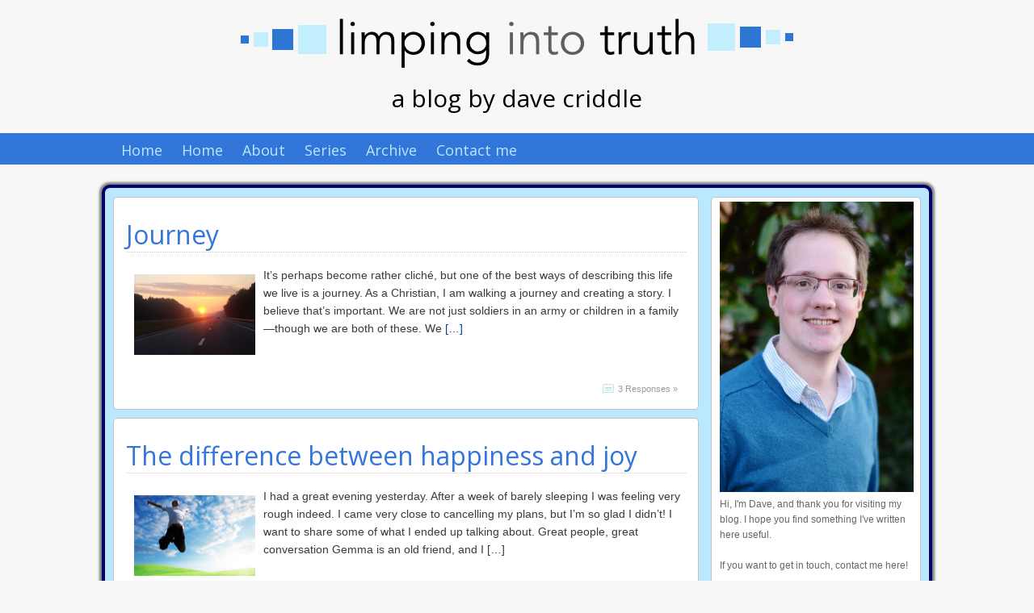

--- FILE ---
content_type: text/html; charset=utf-8
request_url: https://limpingintotruth.com/category/joy/
body_size: 11512
content:
<!DOCTYPE html>
<html lang="en-US" prefix="og: http://ogp.me/ns# fb: http://ogp.me/ns/fb#">
<head>
  <meta charset="utf-8">
  <link rel="pingback" href="/xmlrpc.php">
  <meta name="viewport" content="width=device-width, initial-scale=1.0,minimum-scale=1,maximum-scale=1,user-scalable=no">
  <meta http-equiv="X-UA-Compatible" content="IE=edge,chrome=1">
  <meta name="HandheldFriendly" content="true">
  <link rel="shortcut icon" href="/wp-content/uploads/2014/02/favicon.png">
  <title>joy Archives - Limping into Truth</title>
  <link rel="canonical" href="/category/joy/">
  <meta property="og:locale" content="en_US">
  <meta property="og:type" content="object">
  <meta property="og:title" content="joy Archives - Limping into Truth">
  <meta property="og:url" content="https://limpingintotruth.com/category/joy/">
  <meta property="og:site_name" content="Limping into Truth">
  
  
  
  
  <link rel="alternate" type="application/rss+xml" title="Limping into Truth » Feed" href="https://feeds.feedburner.com/LimpingintoTruth">
  <link rel="alternate" type="application/rss+xml" title="Limping into Truth » Comments Feed" href="/comments/feed/">
  <link rel="alternate" type="application/rss+xml" title="Limping into Truth » joy Category Feed" href="/category/joy/feed/">
  
  <style type="text/css">
  img.wp-smiley,
  img.emoji {
        display: inline !important;
        border: none !important;
        box-shadow: none !important;
        height: 1em !important;
        width: 1em !important;
        margin: 0 .07em !important;
        vertical-align: -0.1em !important;
        background: none !important;
        padding: 0 !important;
  }
  </style>
  <link rel="stylesheet" id="disqus_rcw-css" href="/wp-content/plugins/disqus-recent-comments-widget/disqus_rcw.css?ver=4.4.2" type="text/css" media="all">
  <link rel="stylesheet" id="suffusion-google-fonts-css" href="https://fonts.googleapis.com/css?family=Open+Sans:400,400italic,700,700italic%7COpen+Sans:400,400italic,700,700italic%7COpen+Sans:400,400italic,700,700italic%7COpen+Sans:400,400italic,700,700italic%7COpen+Sans:400,400italic,700,700italic%7COpen+Sans:400,400italic,700,700italic%7COpen+Sans:400,400italic,700,700italic%7COpen+Sans:400,400italic,700,700italic%7COpen+Sans:400,400italic,700,700italic%7COpen+Sans:400,400italic,700,700italic%7COpen+Sans:400,400italic,700,700italic%7COpen+Sans:400,400italic,700,700italic%7COpen+Sans:400,400italic,700,700italic%7COpen+Sans:400,400italic,700,700italic" type="text/css" media="all">
  <link rel="stylesheet" id="suffusion-theme-css" href="/wp-content/themes/suffusion/style.css?ver=4.4.9" type="text/css" media="all">
  <link rel="stylesheet" id="suffusion-theme-skin-1-css" href="/wp-content/themes/suffusion/skins/light-theme-pale-blue/skin.css?ver=4.4.9" type="text/css" media="all">
  <link rel="stylesheet" id="suffusion-child-css" href="/wp-content/themes/suffusion-child/style.css?ver=4.4.9" type="text/css" media="all">
  <link rel="stylesheet" id="suffusion-rounded-css" href="/wp-content/themes/suffusion/rounded-corners.css?ver=4.4.9" type="text/css" media="all">
  <link rel="stylesheet" id="suffusion-generated-css" href="/wp-content/uploads/suffusion/custom-styles.css?ver=4.4.9" type="text/css" media="all">
  <link rel="stylesheet" id="wordpress-popular-posts-css" href="/wp-content/plugins/wordpress-popular-posts/style/wpp.css?ver=3.3.3" type="text/css" media="all">
  <script type="text/javascript" src="/wp-includes/js/jquery/jquery.js?ver=1.11.3"></script>
  <script type="text/javascript" src="/wp-includes/js/jquery/jquery-migrate.min.js?ver=1.2.1"></script>
  <script type="text/javascript" src="/wp-content/plugins/dropdown-menu-widget/scripts/include.js?ver=4.4.2"></script>
  <script type="text/javascript">
  /* <![CDATA[ */
  var Suffusion_JS = {"wrapper_width_type_page_template_1l_sidebar_php":"fixed","wrapper_max_width_page_template_1l_sidebar_php":"1200","wrapper_min_width_page_template_1l_sidebar_php":"600","wrapper_orig_width_page_template_1l_sidebar_php":"75","wrapper_width_type_page_template_1r_sidebar_php":"fixed","wrapper_max_width_page_template_1r_sidebar_php":"1200","wrapper_min_width_page_template_1r_sidebar_php":"600","wrapper_orig_width_page_template_1r_sidebar_php":"75","wrapper_width_type_page_template_1l1r_sidebar_php":"fixed","wrapper_max_width_page_template_1l1r_sidebar_php":"1200","wrapper_min_width_page_template_1l1r_sidebar_php":"600","wrapper_orig_width_page_template_1l1r_sidebar_php":"75","wrapper_width_type_page_template_2l_sidebars_php":"fixed","wrapper_max_width_page_template_2l_sidebars_php":"1200","wrapper_min_width_page_template_2l_sidebars_php":"600","wrapper_orig_width_page_template_2l_sidebars_php":"75","wrapper_width_type_page_template_2r_sidebars_php":"fixed","wrapper_max_width_page_template_2r_sidebars_php":"1200","wrapper_min_width_page_template_2r_sidebars_php":"600","wrapper_orig_width_page_template_2r_sidebars_php":"75","wrapper_width_type":"fixed","wrapper_max_width":"1000","wrapper_min_width":"0","wrapper_orig_width":"80","wrapper_width_type_page_template_no_sidebars_php":"fixed","wrapper_max_width_page_template_no_sidebars_php":"1000","wrapper_min_width_page_template_no_sidebars_php":"0","wrapper_orig_width_page_template_no_sidebars_php":"80","suf_featured_interval":"4000","suf_featured_transition_speed":"1000","suf_featured_fx":"fade","suf_featured_pause":"Pause","suf_featured_resume":"Resume","suf_featured_sync":"0","suf_featured_pager_style":"numbers","suf_nav_delay":"0","suf_nav_effect":"fade","suf_navt_delay":"500","suf_navt_effect":"fade","suf_jq_masonry_enabled":"disabled","suf_fix_aspect_ratio":"preserve","suf_show_drop_caps":""};
  /* ]]> */
  </script>
  <script type="text/javascript" src="/wp-content/themes/suffusion/scripts/suffusion.js?ver=4.4.9"></script>
  <link rel="https://api.w.org/" href="/wp-json/">
  <link rel="EditURI" type="application/rsd+xml" title="RSD" href="/xmlrpc.php?rsd">
  <link rel="wlwmanifest" type="application/wlwmanifest+xml" href="/wp-includes/wlwmanifest.xml">
  <style type="text/css">
  #sidebar li.collapsing.archives.item a {
            display:block;
            text-decoration:none;
            margin:0;
            padding:0;
            }
  #sidebar li.collapsing.archives a:hover {
            background:#CCC;
            text-decoration:none;
          }
  #sidebar span.collapsing.archives.item {
        border:0;
        padding:0; 
        margin:0; 
        cursor:pointer;
  }

  #sidebar li.collapsing.archives a.self {background:#CCC;
                       font-weight:bold}
  #sidebar ul.collapsing.archives.list ul.collapsing.archives.list:before, 
  #sidebar ul.collapsing.archives.list li.collapsing.archives:before,
  #sidebar ul.collapsing.archives.list li.collapsing.archives.item:before {
        content:'';
  } 
  #sidebar ul.collapsing.archives.list li.collapsing.archives.item {list-style-type:none}
  #sidebar ul.collapsing.archives.list li.collapsItem {
      }
  #sidebar ul.collapsing.archives.list li.collapsing.archives .sym {
   font-size:1.2em;
   font-family:Monaco, 'Andale Mono', 'FreeMono', 'Courier new', 'Courier', monospace;
    float:left;
    padding-right:5px;
    cursor:pointer;
  }
  </style>
  <style type="text/css">
  .ssba {
                                                                        
                                                                        
                                                                        
                                                                        
                                                                }
                                                                .ssba img
                                                                {
                                                                        width: px !important;
                                                                        padding: px;
                                                                        border:  0;
                                                                        box-shadow: none !important;
                                                                        display: inline !important;
                                                                        vertical-align: middle;
                                                                }
                                                                .ssba, .ssba a
                                                                {
                                                                        text-decoration:none;
                                                                        border:0;
                                                                        background: none;
                                                                        
                                                                        
                                                                        
                                                                        
                                                                }
  </style>
  <link rel="stylesheet" href="/wp-content/plugins/dropdown-menu-widget/css/shailan-dropdown.min.css" type="text/css">
  <link rel="stylesheet" href="/wp-content/plugins/dropdown-menu-widget/themes/web20.css" type="text/css">
  <style type="text/css" media="all">
        ul.dropdown { white-space: nowrap; }
  ul.dropdown li.parent>a{
        padding-right:25px;
  }
  ul.dropdown li.parent>a:after{ 
        content:""; position:absolute; top: 45%; right:6px;width:0;height:0; 
        border-top:4px solid rgba(0,0,0,0.5);border-right:4px solid transparent;border-left:4px solid transparent }
  ul.dropdown li.parent:hover>a:after{
        content:"";position:absolute; top: 45%; right:6px; width:0; height:0;
        border-top:4px solid rgba(0,0,0,0.5);border-right:4px solid transparent;border-left:4px solid transparent }
  ul.dropdown li li.parent>a:after{
        content:"";position:absolute;top: 40%; right:5px;width:0;height:0;
        border-left:4px solid rgba(0,0,0,0.5);border-top:4px solid transparent;border-bottom:4px solid transparent }
  ul.dropdown li li.parent:hover>a:after{
        content:"";position:absolute;top: 40%; right:5px;width:0;height:0;
        border-left:4px solid rgba(0,0,0,0.5);border-top:4px solid transparent;border-bottom:4px solid transparent }


  </style>
  <style type="text/css" id="custom-background-css">
  body.custom-background { background-color: #f7f7f7; }
  </style>
  <link rel="me" href="https://twitter.com/DaveCriddle">
  <style type="text/css">
                        /* <![CDATA[ */
  #wrapper {border-color:#00006E; border-width: 4px; border-radius: 10px; }
  #wrapper {box-shadow: 0px 0px 3px 3px #7E7D7D; }
  .description {font-size: 20px; font-weight: bold; margin: 0 0 6px 0; }
  h3.dbx-handle {background:#3376DA;color:#fff;}
  h2.widgettitle {
        margin-bottom: 10px;
        border-bottom: 4px double #9b9b9b;
        color: #111111;
        font-size: 18px;
  }

  .description {
  text-transform: lowercase;
  font-size:30px;
  font-family: Open Sans;
  font-weight:200;
  }

  #wrapper {
    margin: 25px auto;
    padding: 5;
  }

  #content {
    margin-top: 1px;
  }

  #sidebar {
    margin-top: 1px;
  }

  #nav .sub-menu {background: #3376DA;
  }

  #megaMenu ul.megaMenu > li.menu-item.ss-nav-menu-mega > ul.sub-menu-1{
  background:red;
  }

  #nav ul li ul li a {width: 250px !important;}                   /* ]]> */
  </style>
  
  
  
  
  <style scoped="" type="text/css">
  .utcw-9ka2ab {word-wrap:break-word;text-align:justify}.utcw-9ka2ab span,.utcw-9ka2ab a{border-width:0px}.utcw-9ka2ab span:hover,.utcw-9ka2ab a:hover{border-width:0px}
  </style>
</head>
<body class="archive category category-joy category-98 custom-background light-theme-pale-blue suffusion-custom preset-1000px device-desktop">
  <div id="header-container" class="custom-header fix">
    <div class="col-control fix">
      <header id="header" class="fix">
        <h1 class="blogtitle center"><a href="/"><img src="/wp-content/uploads/2014/01/limpingintotruth.png" alt="Limping into Truth"></a></h1>
        <div class="description center">
          a blog by Dave Criddle
        </div>
      </header>
    </div>
  </div>
  <nav id="nav" class="tab fix">
    <div class="col-control left">
      <div id="right-header-widgets" class="warea">
        <form method="get" class="searchform" action="https://limpingintotruth.com/">
           
        </form>
      </div>
      <ul class="sf-menu">
        <li>
          <a href="/">Home</a>
        </li>
        <li id="menu-item-1162" class="menu-item menu-item-type-custom menu-item-object-custom menu-item-home menu-item-1162 dd-tab">
          <a href="/">Home</a>
        </li>
        <li id="menu-item-1163" class="menu-item menu-item-type-post_type menu-item-object-page menu-item-has-children menu-item-1163 dd-tab">
          <a href="/sample-page/">About</a>
          <ul class="sub-menu">
            <li id="menu-item-1164" class="menu-item menu-item-type-post_type menu-item-object-page menu-item-1164">
              <a href="/sample-page/dave-criddle-man-behind-limp/">Dave Criddle: the man behind the limp</a>
            </li>
            <li id="menu-item-1165" class="menu-item menu-item-type-post_type menu-item-object-page menu-item-1165">
              <a href="/sample-page/story-blog/">The story of this blog</a>
            </li>
          </ul>
        </li>
        <li id="menu-item-1166" class="menu-item menu-item-type-post_type menu-item-object-page menu-item-has-children menu-item-1166 dd-tab">
          <a href="/series/">Series</a>
          <ul class="sub-menu">
            <li id="menu-item-1167" class="menu-item menu-item-type-post_type menu-item-object-page menu-item-1167">
              <a href="/series/christlike-series/">Christlike</a>
            </li>
            <li id="menu-item-1168" class="menu-item menu-item-type-post_type menu-item-object-page menu-item-1168">
              <a href="/series/ricky-gervais-faith-atheism-series/">Ricky Gervais, faith & atheism</a>
            </li>
            <li id="menu-item-1169" class="menu-item menu-item-type-post_type menu-item-object-page menu-item-1169">
              <a href="/series/why-are-you-a-christian-series/">“Why are you a Christian?”</a>
            </li>
          </ul>
        </li>
        <li id="menu-item-1170" class="menu-item menu-item-type-post_type menu-item-object-page menu-item-1170 dd-tab">
          <a href="/archive/">Archive</a>
        </li>
        <li id="menu-item-1171" class="menu-item menu-item-type-post_type menu-item-object-page menu-item-1171 dd-tab">
          <a href="/contact-2/">Contact me</a>
        </li>
      </ul>
    </div>
  </nav>
  <div id="wrapper" class="fix">
    <div id="container" class="fix">
      <noscript>
      <div style="display:none;"></div>
</noscript>
      <div id="main-col">
        <div id="content" class="hfeed">
          <article class="excerpt post-1134 post type-post status-publish format-standard hentry category-experience category-joy category-life category-pastoral category-story category-75-id category-98-id category-100-id category-12-id category-11-id post-seq-1 post-parity-odd meta-position-corners fix" id="post-1134">
            <header class="post-header title-container fix">
              <div class="title">
                <h2 class="posttitle"><a href="/2015/10/23/journey/" class="entry-title" rel="bookmark" title="Journey">Journey</a></h2>
                <div class="postdata fix"></div>
              </div>
              <div class="date">
                <span class="month">Oct</span> <span class="day">23</span><span class="year">2015</span>
              </div>
            </header><span class="post-format-icon"> </span><span class="updated" title="2015-10-23T14:08:59+00:00"></span>
            <div class="entry-container fix">
              <div class="entry entry-content fix">
                <a href="/2015/10/23/journey/" class="suf-thumbnail-anchor-left"><img src="/wp-content/uploads/thumb-cache/journey-thumb-eb812f4c46d7f7472e6f00e7406b9eca-150x100-6-nocrop.png" alt="Journey" class="left-thumbnail"></a>
                <p>It’s perhaps become rather cliché, but one of the best ways of describing this life we live is a journey. As a Christian, I am walking a journey and creating a story. I believe that’s important. We are not just soldiers in an army or children in a family—though we are both of these. We <a href="/2015/10/23/journey/" class="excerpt-more">[…]</a></p>
              </div>
            </div>
            <footer class="post-footer postdata fix">
              <span class="comments"><span class="icon"> </span><a href="/2015/10/23/journey/#comments"><span class="dsq-postid" data-dsqidentifier="1134 https://limpingintotruth.com/?p=1134">3 Responses »</span></a></span>
            </footer>
          </article>
          <article class="excerpt post-1063 post type-post status-publish format-standard hentry category-experience category-faith category-joy category-others category-pastoral category-questions category-spirituality category-story category-wrestling category-75-id category-60-id category-98-id category-13-id category-12-id category-17-id category-67-id category-11-id category-19-id post-seq-2 post-parity-even meta-position-corners fix" id="post-1063">
            <header class="post-header title-container fix">
              <div class="title">
                <h2 class="posttitle">The difference between happiness and joy</h2>
                <div class="postdata fix"></div>
              </div>
              <div class="date">
                <span class="month">Mar</span> <span class="day">07</span><span class="year">2015</span>
              </div>
            </header><span class="post-format-icon"> </span><span class="updated" title="2015-03-07T11:53:44+00:00"></span>
            <div class="entry-container fix">
              <div class="entry entry-content fix">
                <img src="/wp-content/uploads/2015/03/joy-thumb.png" alt="The difference between happiness and joy" class="left-thumbnail">
                <p>I had a great evening yesterday. After a week of barely sleeping I was feeling very rough indeed. I came very close to cancelling my plans, but I’m so glad I didn’t! I want to share some of what I ended up talking about. Great people, great conversation Gemma is an old friend, and I […]</p>
              </div>
            </div>
            <footer class="post-footer postdata fix">
              <span class="comments"><span class="icon"> </span><span class="dsq-postid" data-dsqidentifier="1063 https://limpingintotruth.com/?p=1063">12 Responses »</span></span>
            </footer>
          </article>
        </div>
      </div>
      <div id="sidebar-shell-1" class="sidebar-shell sidebar-shell-right">
        <div class="dbx-group right boxed warea" id="sidebar">
          <aside id="text-2" class="dbx-box suf-widget widget_text">
            <div class="dbx-content">
              <div class="textwidget">
                <img src="/wp-content/uploads/2015/02/DSC_3963-2-852x1280.jpg" title="me" height="360px" width="240px"> Hi, I'm Dave, and thank you for visiting my blog. I hope you find something I've written here useful.<br>
                <br>
                If you want to get in touch, contact me here!<br>
                <br>
                The photo above is courtesy of the wonderful Helen Rayner Photography.
              </div>
            </div>
          </aside>
          <aside id="feedburneremailwidget-2" class="dbx-box suf-widget FeedburnerEmailWidget">
            <div class="dbx-content">
              <h3 class="dbx-handle plain-borderless">Subscribe by email</h3>
              <form id="feedburner_email_widget_sbef" action="https://feedburner.google.com/fb/a/mailverify" method="post" onsubmit="window.open('http://feedburner.google.com/fb/a/mailverify?uri=limpingintotruth', 'popupwindow', 'scrollbars=yes,width=550,height=520');return true;" target="popupwindow" name="feedburner_email_widget_sbef">
                <label>Enter your email to receive each new post to your inbox:</label>
              </form>
            </div>
          </aside>
          <aside id="text-3" class="dbx-box suf-widget widget_text">
            <div class="dbx-content">
              <h3 class="dbx-handle plain-borderless">An award this blog won</h3>
              <div class="textwidget">
                
                <center>
                  <img src="/wp-content/uploads/2013/11/WinnerYBOTY.png">
                </center>
              </div>
            </div>
          </aside>
          <aside id="ap-twitter-follow-button-2" class="dbx-box suf-widget ap_twitter_follow_button">
            <div class="dbx-content">
              <h3 class="dbx-handle plain-borderless">Follow me on Twitter</h3> 
              
            </div>
          </aside>
          <aside id="collapsarch-2" class="dbx-box suf-widget widget_collapsarch">
            <div class="dbx-content">
              <h3 class="dbx-handle plain-borderless">Posts Archive</h3>
              <ul id="widget-collapsarch-2-top" class="collapsing archives list">
                <li class="collapsing archives expand">
                  <span title="click to expand" class="collapsing archives expand"><span class="sym">►</span><a href="/2015/">2015 <span class="yearCount">(28)</span></a></span>
                  <div style="display:none" id="collapsArch-2015:2">
                    <ul>
                      <li class="collapsing archives expand">
                        <span title="click to expand" class="collapsing archives expand"><span class="sym">►</span><a href="/2015/11/">November <span class="monthCount">(4)</span></a></span>
                        <div style="display:none" id="collapsArch-2015-11:2"></div>
                      </li>
                      <li class="collapsing archives expand">
                        <span title="click to expand" class="collapsing archives expand"><span class="sym">►</span><a href="/2015/10/">October <span class="monthCount">(4)</span></a></span>
                        <div style="display:none" id="collapsArch-2015-10:2"></div>
                      </li>
                      <li class="collapsing archives expand">
                        <span title="click to expand" class="collapsing archives expand"><span class="sym">►</span><a href="/2015/06/">June <span class="monthCount">(1)</span></a></span>
                        <div style="display:none" id="collapsArch-2015-6:2"></div>
                      </li>
                      <li class="collapsing archives expand">
                        <span title="click to expand" class="collapsing archives expand"><span class="sym">►</span><a href="/2015/05/">May <span class="monthCount">(1)</span></a></span>
                        <div style="display:none" id="collapsArch-2015-5:2"></div>
                      </li>
                      <li class="collapsing archives expand">
                        <span title="click to expand" class="collapsing archives expand"><span class="sym">►</span><a href="/2015/04/">April <span class="monthCount">(6)</span></a></span>
                        <div style="display:none" id="collapsArch-2015-4:2"></div>
                      </li>
                      <li class="collapsing archives expand">
                        <span title="click to expand" class="collapsing archives expand"><span class="sym">►</span><a href="/2015/03/">March <span class="monthCount">(5)</span></a></span>
                        <div style="display:none" id="collapsArch-2015-3:2"></div>
                      </li>
                      <li class="collapsing archives expand">
                        <span title="click to expand" class="collapsing archives expand"><span class="sym">►</span><a href="/2015/02/">February <span class="monthCount">(3)</span></a></span>
                        <div style="display:none" id="collapsArch-2015-2:2"></div>
                      </li>
                      <li class="collapsing archives expand">
                        <span title="click to expand" class="collapsing archives expand"><span class="sym">►</span><a href="/2015/01/">January <span class="monthCount">(4)</span></a></span>
                        <div style="display:none" id="collapsArch-2015-1:2"></div>
                      </li>
                    </ul>
                  </div>
                </li>
                <li class="collapsing archives expand">
                  <span title="click to expand" class="collapsing archives expand"><span class="sym">►</span><a href="/2014/">2014 <span class="yearCount">(53)</span></a></span>
                  <div style="display:none" id="collapsArch-2014:2">
                    <ul>
                      <li class="collapsing archives expand">
                        <span title="click to expand" class="collapsing archives expand"><span class="sym">►</span><a href="/2014/10/">October <span class="monthCount">(2)</span></a></span>
                        <div style="display:none" id="collapsArch-2014-10:2"></div>
                      </li>
                      <li class="collapsing archives expand">
                        <span title="click to expand" class="collapsing archives expand"><span class="sym">►</span><a href="/2014/09/">September <span class="monthCount">(2)</span></a></span>
                        <div style="display:none" id="collapsArch-2014-9:2"></div>
                      </li>
                      <li class="collapsing archives expand">
                        <span title="click to expand" class="collapsing archives expand"><span class="sym">►</span><a href="/2014/08/">August <span class="monthCount">(1)</span></a></span>
                        <div style="display:none" id="collapsArch-2014-8:2"></div>
                      </li>
                      <li class="collapsing archives expand">
                        <span title="click to expand" class="collapsing archives expand"><span class="sym">►</span><a href="/2014/07/">July <span class="monthCount">(6)</span></a></span>
                        <div style="display:none" id="collapsArch-2014-7:2"></div>
                      </li>
                      <li class="collapsing archives expand">
                        <span title="click to expand" class="collapsing archives expand"><span class="sym">►</span><a href="/2014/06/">June <span class="monthCount">(5)</span></a></span>
                        <div style="display:none" id="collapsArch-2014-6:2"></div>
                      </li>
                      <li class="collapsing archives expand">
                        <span title="click to expand" class="collapsing archives expand"><span class="sym">►</span><a href="/2014/05/">May <span class="monthCount">(4)</span></a></span>
                        <div style="display:none" id="collapsArch-2014-5:2"></div>
                      </li>
                      <li class="collapsing archives expand">
                        <span title="click to expand" class="collapsing archives expand"><span class="sym">►</span><a href="/2014/04/">April <span class="monthCount">(8)</span></a></span>
                        <div style="display:none" id="collapsArch-2014-4:2"></div>
                      </li>
                      <li class="collapsing archives expand">
                        <span title="click to expand" class="collapsing archives expand"><span class="sym">►</span><a href="/2014/03/">March <span class="monthCount">(10)</span></a></span>
                        <div style="display:none" id="collapsArch-2014-3:2"></div>
                      </li>
                      <li class="collapsing archives expand">
                        <span title="click to expand" class="collapsing archives expand"><span class="sym">►</span><a href="/2014/02/">February <span class="monthCount">(7)</span></a></span>
                        <div style="display:none" id="collapsArch-2014-2:2"></div>
                      </li>
                      <li class="collapsing archives expand">
                        <span title="click to expand" class="collapsing archives expand"><span class="sym">►</span><a href="/2014/01/">January <span class="monthCount">(8)</span></a></span>
                        <div style="display:none" id="collapsArch-2014-1:2"></div>
                      </li>
                    </ul>
                  </div>
                </li>
                <li class="collapsing archives expand">
                  <span title="click to expand" class="collapsing archives expand"><span class="sym">►</span><a href="/2013/">2013 <span class="yearCount">(49)</span></a></span>
                  <div style="display:none" id="collapsArch-2013:2">
                    <ul>
                      <li class="collapsing archives expand">
                        <span title="click to expand" class="collapsing archives expand"><span class="sym">►</span><a href="/2013/12/">December <span class="monthCount">(7)</span></a></span>
                        <div style="display:none" id="collapsArch-2013-12:2"></div>
                      </li>
                      <li class="collapsing archives expand">
                        <span title="click to expand" class="collapsing archives expand"><span class="sym">►</span><a href="/2013/11/">November <span class="monthCount">(9)</span></a></span>
                        <div style="display:none" id="collapsArch-2013-11:2"></div>
                      </li>
                      <li class="collapsing archives expand">
                        <span title="click to expand" class="collapsing archives expand"><span class="sym">►</span><a href="/2013/10/">October <span class="monthCount">(4)</span></a></span>
                        <div style="display:none" id="collapsArch-2013-10:2"></div>
                      </li>
                      <li class="collapsing archives expand">
                        <span title="click to expand" class="collapsing archives expand"><span class="sym">►</span><a href="/2013/06/">June <span class="monthCount">(2)</span></a></span>
                        <div style="display:none" id="collapsArch-2013-6:2"></div>
                      </li>
                      <li class="collapsing archives expand">
                        <span title="click to expand" class="collapsing archives expand"><span class="sym">►</span><a href="/2013/05/">May <span class="monthCount">(4)</span></a></span>
                        <div style="display:none" id="collapsArch-2013-5:2"></div>
                      </li>
                      <li class="collapsing archives expand">
                        <span title="click to expand" class="collapsing archives expand"><span class="sym">►</span><a href="/2013/04/">April <span class="monthCount">(8)</span></a></span>
                        <div style="display:none" id="collapsArch-2013-4:2"></div>
                      </li>
                      <li class="collapsing archives expand">
                        <span title="click to expand" class="collapsing archives expand"><span class="sym">►</span><a href="/2013/03/">March <span class="monthCount">(8)</span></a></span>
                        <div style="display:none" id="collapsArch-2013-3:2"></div>
                      </li>
                      <li class="collapsing archives expand">
                        <span title="click to expand" class="collapsing archives expand"><span class="sym">►</span><a href="/2013/02/">February <span class="monthCount">(5)</span></a></span>
                        <div style="display:none" id="collapsArch-2013-2:2"></div>
                      </li>
                      <li class="collapsing archives expand">
                        <span title="click to expand" class="collapsing archives expand"><span class="sym">►</span><a href="/2013/01/">January <span class="monthCount">(2)</span></a></span>
                        <div style="display:none" id="collapsArch-2013-1:2"></div>
                      </li>
                    </ul>
                  </div>
                </li>
                <li style="display:none">
                  <script type="text/javascript">
                  // <![CDATA[
                  /* These variables are part of the Collapsing Archives Plugin
                  * version: 2.0.3
                  * revision: $Id: collapsArch.php 1219219 2015-08-12 13:56:38Z robfelty $
                  * Copyright 2008 Robert Felty (robfelty.com)
                  */
                  try { collapsItems['catTest'] = 'test'; } catch (err) { collapsItems = new Object(); }
                  collapsItems['collapsArch-2015-11:2'] = '<ul>          <li class=\'collapsing archives item\'><a href=\'https://limpingintotruth.com/2015/11/29/bcad-week-4-genesis-22-28/\' title=\'#BCaD Week 4: Genesis 22—28\'>#BCaD Week 4: Genesis 22—28</script>
</li>          <li class="\'collapsing" archives item>#BCaD Week 3: Genesis 15—21</li>          <li class="\'collapsing" archives item>#BCaD Week 2: Genesis 8—14</li>          <li class="\'collapsing" archives item>#BCaD Week 1: Genesis 1—7</li>
</ul>';
                  collapsItems['collapsArch-2015-10:2'] = '<ul>          <li class="\'collapsing" archives item>My next big project… introducing #BCaD</li>          <li class="\'collapsing" archives item>Journey</li>          <li class="\'collapsing" archives item>Verging on Heresy – \"It\'s a justice issue\"</li>          <li class="\'collapsing" archives item>Verging on Heresy</li>
</ul>';
                  collapsItems['collapsArch-2015-6:2'] = '<ul>          <li class="\'collapsing" archives item>You</li>
</ul>';
                  collapsItems['collapsArch-2015-5:2'] = '<ul>          <li class="\'collapsing" archives item>My heart: hurting and healing</li>
</ul>';
                  collapsItems['collapsArch-2015-4:2'] = '<ul>          <li class="\'collapsing" archives item>\"Peace\"</li>          <li class="\'collapsing" archives item>\"Solemnity\"</li>          <li class="\'collapsing" archives item>\"Finished\"</li>          <li class="\'collapsing" archives item>Jesus, not David Cameron, gets to decide what Christian faith is</li>          <li class="\'collapsing" archives item>\"Feet\"</li>          <li class="\'collapsing" archives item>\"Light\"</li>
</ul>';
                  collapsItems['collapsArch-2015-3:2'] = '<ul>          <li class="\'collapsing" archives item>\"Fear\"</li>          <li class="\'collapsing" archives item>\"Life\"</li>          <li class="\'collapsing" archives item>\"Donkey\"</li>          <li class="\'collapsing" archives item>\"If every prayer\" by Riodhna Duncan</li>          <li class="\'collapsing" archives item>The difference between happiness and joy</li>
</ul>';
                  collapsItems['collapsArch-2015-2:2'] = '<ul>          <li class="\'collapsing" archives item>I want to be a God Gazer</li>          <li class="\'collapsing" archives item>Being wept with as I weep</li>          <li class="\'collapsing" archives item>Three months on</li>
</ul>';
                  collapsItems['collapsArch-2015-1:2'] = '<ul>          <li class="\'collapsing" archives item>Why me?</li>          <li class="\'collapsing" archives item>Is God enough?</li>          <li class="\'collapsing" archives item>What I\'m learning about hope</li>          <li class="\'collapsing" archives item>Some difficult news to start the new year</li>
</ul>';
                  collapsItems['collapsArch-2014-10:2'] = '<ul>          <li class="\'collapsing" archives item>A UKIP supporter, an immigrant and a pastor walk onto a train...</li>          <li class="\'collapsing" archives item>Snapchat & photo leaks: is the internet just awful now?</li>
</ul>';
                  collapsItems['collapsArch-2014-9:2'] = '<ul>          <li class="\'collapsing" archives item>Reflections of a trainee pastor, part 1</li>          <li class="\'collapsing" archives item>New beginnings (or, ‘The future of Limping into Truth’)</li>
</ul>';
                  collapsItems['collapsArch-2014-8:2'] = '<ul>          <li class="\'collapsing" archives item>My family are dying. Please help.</li>
</ul>';
                  collapsItems['collapsArch-2014-7:2'] = '<ul>          <li class="\'collapsing" archives item>\"Where\'s your god now?\"</li>          <li class="\'collapsing" archives item>100 posts on. Back to limping.</li>          <li class="\'collapsing" archives item>Who\'s your favourite blogger?</li>          <li class="\'collapsing" archives item>The latest \"Atheists are wrong\" video, and why I didn\'t share it on Facebook.</li>          <li class="\'collapsing" archives item>Why Christians should expect big things</li>          <li class="\'collapsing" archives item>Christians: let\'s stop pretending</li>
</ul>';
                  collapsItems['collapsArch-2014-6:2'] = '<ul>          <li class="\'collapsing" archives item>Life is basically meaningless. Right?</li>          <li class="\'collapsing" archives item>Why & how do I write this blog?</li>          <li class="\'collapsing" archives item>Am I exclusive like Francis Maude is?</li>          <li class="\'collapsing" archives item>Unity: one of my favourite things ever!</li>          <li class="\'collapsing" archives item>I\'m in the news!</li>
</ul>';
                  collapsItems['collapsArch-2014-5:2'] = '<ul>          <li class="\'collapsing" archives item>How to share the gospel</li>          <li class="\'collapsing" archives item>Why aren\'t Christians very nice?</li>          <li class="\'collapsing" archives item>Faith when you don\'t feel like it</li>          <li class="\'collapsing" archives item>\"Why am I a Christian? Habit.\" – James Pollard</li>
</ul>';
                  collapsItems['collapsArch-2014-4:2'] = '<ul>          <li class="\'collapsing" archives item>\"I\'m a Christian because I continue to believe it\" – my mum</li>          <li class="\'collapsing" archives item>If you go to one Christian festival this year...</li>          <li class="\'collapsing" archives item>Easter, and living the great story of our faith</li>          <li class="\'collapsing" archives item>Mika\'s limp: it\'s like Jesus!</li>          <li class="\'collapsing" archives item>Eric Pickles, bad journalism, and fighting for the right to be heard</li>          <li class="\'collapsing" archives item>5 ways my blog makes me a better person</li>          <li class="\'collapsing" archives item>5 ways my blog makes me a worse person</li>          <li class="\'collapsing" archives item>\"I\'m a Christian because Jesus is for real\" – Cheryl Higgins</li>
</ul>';
                  collapsItems['collapsArch-2014-3:2'] = '<ul>          <li class="\'collapsing" archives item>I\'ve made a huge mistake, and I\'m sorry</li>          <li class="\'collapsing" archives item>\"Jesus wants his church back\" – Malcolm Duncan</li>          <li class="\'collapsing" archives item>Is doubt a sin?</li>          <li class="\'collapsing" archives item>\"I\'m a Christian because it makes sense\" – Steve Curtis</li>          <li class="\'collapsing" archives item>\"I\'m a Christian because I belong to Christ\" – Ally Gillies</li>          <li class="\'collapsing" archives item>\"I\'m a Christian because it is what we are meant to be\" – Graham Criddle</li>          <li class="\'collapsing" archives item>Why I don\'t claim to be biblical</li>          <li class="\'collapsing" archives item>No longer ashamed of the jealous God</li>          <li class="\'collapsing" archives item>\"I\'m a Christian because it feels right\" – Matthew Bryant</li>          <li class="\'collapsing" archives item>Why are you a Christian?</li>
</ul>';
                  collapsItems['collapsArch-2014-2:2'] = '<ul>          <li class="\'collapsing" archives item>Tell your story. No-one else will.</li>          <li class="\'collapsing" archives item>The problem with some worship songs</li>          <li class="\'collapsing" archives item>5 reasons I\'m a Christian blogger</li>          <li class="\'collapsing" archives item>#kingsenglish: why I tweet my quiet times</li>          <li class="\'collapsing" archives item>Churchy language: should it stop?</li>          <li class="\'collapsing" archives item>Jesus is the answer to \'Flappy Bird\'</li>          <li class="\'collapsing" archives item>25 memories in 25 years</li>
</ul>';
                  collapsItems['collapsArch-2014-1:2'] = '<ul>          <li class="\'collapsing" archives item>\"Your focus determines your reality\"</li>          <li class="\'collapsing" archives item>Why do I believe the ridiculous?</li>          <li class="\'collapsing" archives item>Get some new thinking!</li>          <li class="\'collapsing" archives item>\"You\'re going to hell, but...\" isn\'t good news</li>          <li class="\'collapsing" archives item>I\'ve been making a movie!</li>          <li class="\'collapsing" archives item>People should challenge Christianity</li>          <li class="\'collapsing" archives item>When Ricky broke my blog, and what\'s next</li>          <li class="\'collapsing" archives item>A warning to Christian followers of @rickygervais</li>
</ul>';
                  collapsItems['collapsArch-2013-12:2'] = '<ul>          <li class="\'collapsing" archives item>2013: The year I started to limp</li>          <li class="\'collapsing" archives item>The real meaning of Christmas</li>          <li class="\'collapsing" archives item>Say \'yes\' to Christmas!</li>          <li class="\'collapsing" archives item>You are being told lies ... by yourself</li>          <li class="\'collapsing" archives item>Did the first Christmas happen?</li>          <li class="\'collapsing" archives item>The Bible: trusting God isn\'t the main thing</li>          <li class="\'collapsing" archives item>The very first Christmas list</li>
</ul>';
                  collapsItems['collapsArch-2013-11:2'] = '<ul>          <li class="\'collapsing" archives item>What is your church like?</li>          <li class="\'collapsing" archives item>What Ralph taught me</li>          <li class="\'collapsing" archives item>Do you get lost in the Old Testament?</li>          <li class="\'collapsing" archives item>Jesus was a loser, so you can be too</li>          <li class="\'collapsing" archives item>My favourite thing about our church</li>          <li class="\'collapsing" archives item>I\'ve moved!</li>          <li class="\'collapsing" archives item>I am \'Young Blogger of the Year\'</li>          <li class="\'collapsing" archives item>What I\'m feeling</li>          <li class="\'collapsing" archives item>I\'m going to the BAFTAs! (almost...)</li>
</ul>';
                  collapsItems['collapsArch-2013-10:2'] = '<ul>          <li class="\'collapsing" archives item>Halloween, Jesus and Eschatology</li>          <li class="\'collapsing" archives item>I\'ve changed my mind</li>          <li class="\'collapsing" archives item>The Jesus who struggled</li>          <li class="\'collapsing" archives item>How does God speak?</li>
</ul>';
                  collapsItems['collapsArch-2013-6:2'] = '<ul>          <li class="\'collapsing" archives item>The Nazareth Manifesto, and why I don\'t label myself</li>          <li class="\'collapsing" archives item>Time to dream</li>
</ul>';
                  collapsItems['collapsArch-2013-5:2'] = '<ul>          <li class="\'collapsing" archives item>Bad language (3): being inaccurate</li>          <li class="\'collapsing" archives item>Bad language (2): missing the point</li>          <li class="\'collapsing" archives item>Bad language (1): forgetting the journey</li>          <li class="\'collapsing" archives item>Personal Life Statement</li>
</ul>';
                  collapsItems['collapsArch-2013-4:2'] = '<ul>          <li class="\'collapsing" archives item>Learning the Lingo</li>          <li class="\'collapsing" archives item>You can\'t go out that way</li>          <li class="\'collapsing" archives item>Please, be nice to your leaders</li>          <li class="\'collapsing" archives item>Christlike: the bare essentials</li>          <li class="\'collapsing" archives item>Christlike: Being Resurrected</li>          <li class="\'collapsing" archives item>It\'s the little things...</li>          <li class="\'collapsing" archives item>An open email about poverty</li>          <li class="\'collapsing" archives item>What boat are you in?</li>
</ul>';
                  collapsItems['collapsArch-2013-3:2'] = '<ul>          <li class="\'collapsing" archives item>Christlike: Being Crucified</li>          <li class="\'collapsing" archives item>Keeping things fresh</li>          <li class="\'collapsing" archives item>I am sorry</li>          <li class="\'collapsing" archives item>3 hours, 7 minutes</li>          <li class="\'collapsing" archives item>Christlike: Being Incarnate</li>          <li class="\'collapsing" archives item>Lies we tell ourselves</li>          <li class="\'collapsing" archives item>Christlike: Imitation or Embodiment?</li>          <li class="\'collapsing" archives item>Politics, Jesus and us</li>
</ul>';
                  collapsItems['collapsArch-2013-2:2'] = '<ul>          <li class="\'collapsing" archives item>Afraid of my gifts</li>          <li class="\'collapsing" archives item>Questions, Questions, Questions</li>          <li class="\'collapsing" archives item>Can I submit a request, please?</li>          <li class="\'collapsing" archives item>Weeping the Truth in Love</li>          <li class="\'collapsing" archives item>Power and Authority</li>
</ul>';
                  collapsItems['collapsArch-2013-1:2'] = '<ul>          <li class="\'collapsing" archives item>A great big gospel</li>          <li class="\'collapsing" archives item>Limping</li>
</ul>';
                  /*  Collapse Functions, version 2.0
                  *
                  *--------------------------------------------------------------------------*/
                  String.prototype.trim = function() {
                  return this.replace(/^\s+|\s+$/g,"");
                  }

                  function createCookie(name,value,days) {
                  if (days) {
                  var date = new Date();
                  date.setTime(date.getTime()+(days*24*60*60*1000));
                  var expires = "; expires="+date.toGMTString();
                  } else {
                  var expires = "";
                  }
                  document.cookie = name+"="+value+expires+"; path=/";
                  }

                  function readCookie(name) {
                  var nameEQ = name + "=";
                  var ca = document.cookie.split(';');
                  for(var i=0;i < ca.length;i++) {
                  var c = ca[i];
                  while (c.charAt(0)==' ') {
                  c = c.substring(1,c.length);
                  }
                  if (c.indexOf(nameEQ) == 0) {
                  return c.substring(nameEQ.length,c.length);
                  }
                  }
                  return null;
                  }

                  function eraseCookie(name) {
                  createCookie(name,"",-1);
                  }

                  function addExpandCollapse(id, expandSym, collapseSym, accordion) {
                  jQuery('#' + id + ' span.expand').live('click', function() {
                  if (accordion==1) {
                  var theDiv = jQuery(this).parent().parent().find('span.collapse').parent().children('div');
                  jQuery(theDiv).hide('normal');
                  jQuery(this).parent().parent().find('span.collapse').removeClass('collapse').addClass('expand');
                  createCookie(theDiv.attr('id'), 0, 7);
                  jQuery(this).parent().parent().find('span.sym').html(expandSym);
                  //jQuery('#' + id + ' .expand .sym').html(expandSym);
                  }
                  expandArch(this, expandSym, collapseSym);
                  return false;
                  });
                  jQuery('#' + id + ' span.collapse').live('click', function() {
                  collapseArch(this, expandSym, collapseSym);
                  return false;
                  });
                  }

                  function expandArch(symbol, expandSym, collapseSym) {
                  var theDiv = jQuery(symbol).parent().children('div');
                  try {
                  if (collapsItems[jQuery(theDiv).attr('id')]!='') {
                  jQuery(theDiv).html(collapsItems[jQuery(theDiv).attr('id')]).show('normal');
                  } else {
                  jQuery(theDiv).show('normal');
                  }
                  } catch (err) {
                  jQuery(theDiv).show('normal');
                  }
                  jQuery(symbol).removeClass('expand').addClass('collapse');
                  jQuery(symbol).children('.sym').html(collapseSym);
                  createCookie(theDiv.attr('id'), 1, 7);
                  }
                  function collapseArch(symbol, expandSym, collapseSym) {
                  var theDiv = jQuery(symbol).parent().children('div');
                  jQuery(theDiv).hide('normal');
                  jQuery(symbol).removeClass('collapse').addClass('expand');
                  jQuery(symbol).children('.sym').html(expandSym);
                  createCookie(theDiv.attr('id'), 0, 7);
                  }
                  addExpandCollapse('widget-collapsarch-2-top','►', '▼', 0)// ]]>
                  
                
              
            </div>
          </aside>
          <aside id="utcw-2" class="dbx-box suf-widget widget_utcw widget_tag_cloud">
            <div class="dbx-content">
              <h3 class="dbx-handle plain-borderless">Themes</h3>
              <div class="utcw-9ka2ab tagcloud">
                <a class="tag-link-7 utcw-tag utcw-tag-church" href="/category/church/" style="font-size:28px;color:#465fef" title="58 topics">church</a> <a class="tag-link-15 utcw-tag utcw-tag-jesus" href="/category/jesus/" style="font-size:26.105263157895px;color:#4059e7" title="52 topics">jesus</a> <a class="tag-link-3 utcw-tag utcw-tag-bible" href="/category/bible/" style="font-size:23.894736842105px;color:#3a52de" title="45 topics">Bible</a> <a class="tag-link-12 utcw-tag utcw-tag-pastoral" href="/category/pastoral/" style="font-size:23.263157894737px;color:#3950db" title="43 topics">pastoral</a> <a class="tag-link-13 utcw-tag utcw-tag-others" href="/category/others/" style="font-size:22.631578947368px;color:#374ed8" title="41 topics">others</a> <a class="tag-link-16 utcw-tag utcw-tag-truth" href="/category/truth/" style="font-size:20.736842105263px;color:#3248d1" title="35 topics">truth</a> <a class="tag-link-17 utcw-tag utcw-tag-questions" href="/category/questions/" style="font-size:20.421052631579px;color:#3147cf" title="34 topics">questions</a> <a class="tag-link-10 utcw-tag utcw-tag-theology" href="/category/theology/" style="font-size:20.105263157895px;color:#3046ce" title="33 topics">theology</a> <a class="tag-link-11 utcw-tag utcw-tag-story" href="/category/story/" style="font-size:19.789473684211px;color:#2f45cd" title="32 topics">story</a> <a class="tag-link-30 utcw-tag utcw-tag-ministry" href="/category/ministry/" style="font-size:19.473684210526px;color:#2e44cb" title="31 topics">ministry</a> <a class="tag-link-6 utcw-tag utcw-tag-culture" href="/category/culture/" style="font-size:19.157894736842px;color:#2d43ca" title="30 topics">culture</a> <a class="tag-link-14 utcw-tag utcw-tag-power" href="/category/power/" style="font-size:16.315789473684px;color:#263bbe" title="21 topics">power</a> <a class="tag-link-75 utcw-tag utcw-tag-experience" href="/category/experience/" style="font-size:16.315789473684px;color:#263bbe" title="21 topics">experience</a> <a class="tag-link-19 utcw-tag utcw-tag-wrestling" href="/category/wrestling/" style="font-size:16px;color:#253abd" title="20 topics">wrestling</a> <a class="tag-link-18 utcw-tag utcw-tag-mission" href="/category/mission/" style="font-size:16px;color:#253abd" title="20 topics">mission</a> <a class="tag-link-9 utcw-tag utcw-tag-social-media" href="/category/social-media/" style="font-size:15.684210526316px;color:#2439bc" title="19 topics">social media</a> <a class="tag-link-4 utcw-tag utcw-tag-blog" href="/category/blog/" style="font-size:15.684210526316px;color:#2439bc" title="19 topics">blog</a> <a class="tag-link-67 utcw-tag utcw-tag-spirituality" href="/category/spirituality/" style="font-size:15.052631578947px;color:#2237b9" title="17 topics">spirituality</a> <a class="tag-link-37 utcw-tag utcw-tag-christlike" href="/category/christlike/" style="font-size:14.421052631579px;color:#2135b7" title="15 topics">christlike</a> <a class="tag-link-20 utcw-tag utcw-tag-preaching" href="/category/preaching/" style="font-size:14.421052631579px;color:#2135b7" title="15 topics">preaching</a> <a class="tag-link-60 utcw-tag utcw-tag-faith" href="/category/faith/" style="font-size:14.421052631579px;color:#2135b7" title="15 topics">faith</a> <a class="tag-link-38 utcw-tag utcw-tag-video" href="/category/video/" style="font-size:14.105263157895px;color:#2034b5" title="14 topics">video</a> <a class="tag-link-53 utcw-tag utcw-tag-john" href="/category/john/" style="font-size:13.789473684211px;color:#1f33b4" title="13 topics">john</a> <a class="tag-link-25 utcw-tag utcw-tag-cross" href="/category/cross/" style="font-size:13.473684210526px;color:#1e32b3" title="12 topics">cross</a> <a class="tag-link-33 utcw-tag utcw-tag-leadership" href="/category/leadership/" style="font-size:13.473684210526px;color:#1e32b3" title="12 topics">leadership</a> <a class="tag-link-57 utcw-tag utcw-tag-gospel" href="/category/gospel/" style="font-size:13.473684210526px;color:#1e32b3" title="12 topics">gospel</a> <a class="tag-link-65 utcw-tag utcw-tag-discipline" href="/category/discipline/" style="font-size:13.473684210526px;color:#1e32b3" title="12 topics">discipline</a> <a class="tag-link-24 utcw-tag utcw-tag-incarnation" href="/category/incarnation/" style="font-size:13.157894736842px;color:#1d31b1" title="11 topics">incarnation</a> <a class="tag-link-23 utcw-tag utcw-tag-following" href="/category/following/" style="font-size:13.157894736842px;color:#1d31b1" title="11 topics">following</a> <a class="tag-link-68 utcw-tag utcw-tag-debate" href="/category/debate/" style="font-size:12.842105263158px;color:#1c30b0" title="10 topics">debate</a> <a class="tag-link-55 utcw-tag utcw-tag-evangelism" href="/category/evangelism/" style="font-size:12.842105263158px;color:#1c30b0" title="10 topics">evangelism</a> <a class="tag-link-43 utcw-tag utcw-tag-community" href="/category/community/" style="font-size:12.842105263158px;color:#1c30b0" title="10 topics">community</a> <a class="tag-link-40 utcw-tag utcw-tag-politics" href="/category/politics/" style="font-size:12.526315789474px;color:#1b2faf" title="9 topics">politics</a> <a class="tag-link-22 utcw-tag utcw-tag-language" href="/category/language/" style="font-size:12.526315789474px;color:#1b2faf" title="9 topics">language</a> <a class="tag-link-54 utcw-tag utcw-tag-twitter" href="/category/twitter/" style="font-size:12.526315789474px;color:#1b2faf" title="9 topics">twitter</a> <a class="tag-link-21 utcw-tag utcw-tag-limping" href="/category/limping/" style="font-size:12.526315789474px;color:#1b2faf" title="9 topics">limping</a> <a class="tag-link-5 utcw-tag utcw-tag-vision" href="/category/vision/" style="font-size:12.526315789474px;color:#1b2faf" title="9 topics">vision</a> <a class="tag-link-99 utcw-tag utcw-tag-easter" href="/category/easter/" style="font-size:12.526315789474px;color:#1b2faf" title="9 topics">easter</a> <a class="tag-link-27 utcw-tag utcw-tag-prayer" href="/category/prayer/" style="font-size:12.526315789474px;color:#1b2faf" title="9 topics">prayer</a> <a class="tag-link-70 utcw-tag utcw-tag-why" href="/category/why/" style="font-size:12.526315789474px;color:#1b2faf" title="9 topics">why</a> <a class="tag-link-31 utcw-tag utcw-tag-worship" href="/category/worship/" style="font-size:12.210526315789px;color:#1b2eae" title="8 topics">worship</a> <a class="tag-link-29 utcw-tag utcw-tag-justice" href="/category/justice/" style="font-size:12.210526315789px;color:#1b2eae" title="8 topics">justice</a> <a class="tag-link-32 utcw-tag utcw-tag-gifts" href="/category/gifts/" style="font-size:11.894736842105px;color:#1a2dac" title="7 topics">gifts</a> <a class="tag-link-64 utcw-tag utcw-tag-failure" href="/category/failure/" style="font-size:11.894736842105px;color:#1a2dac" title="7 topics">failure</a> <a class="tag-link-36 utcw-tag utcw-tag-resurrection" href="/category/resurrection/" style="font-size:11.894736842105px;color:#1a2dac" title="7 topics">resurrection</a> <a class="tag-link-41 utcw-tag utcw-tag-authority" href="/category/authority/" style="font-size:11.578947368421px;color:#192cab" title="6 topics">authority</a> <a class="tag-link-56 utcw-tag utcw-tag-apologetics" href="/category/apologetics/" style="font-size:11.578947368421px;color:#192cab" title="6 topics">apologetics</a> <a class="tag-link-82 utcw-tag utcw-tag-media" href="/category/media/" style="font-size:11.578947368421px;color:#192cab" title="6 topics">media</a> <a class="tag-link-81 utcw-tag utcw-tag-confession" href="/category/confession/" style="font-size:11.578947368421px;color:#192cab" title="6 topics">confession</a> <a class="tag-link-102 utcw-tag utcw-tag-bcad" href="/category/bcad/" style="font-size:11.263157894737px;color:#182baa" title="5 topics">BCaD</a> <a class="tag-link-84 utcw-tag utcw-tag-journalism" href="/category/journalism/" style="font-size:11.263157894737px;color:#182baa" title="5 topics">journalism</a> <a class="tag-link-100 utcw-tag utcw-tag-life" href="/category/life/" style="font-size:11.263157894737px;color:#182baa" title="5 topics">life</a> <a class="tag-link-73 utcw-tag utcw-tag-love" href="/category/love/" style="font-size:11.263157894737px;color:#182baa" title="5 topics">love</a> <a class="tag-link-51 utcw-tag utcw-tag-lies" href="/category/lies/" style="font-size:11.263157894737px;color:#182baa" title="5 topics">lies</a> <a class="tag-link-26 utcw-tag utcw-tag-spirit" href="/category/spirit/" style="font-size:11.263157894737px;color:#182baa" title="5 topics">spirit</a> <a class="tag-link-103 utcw-tag utcw-tag-genesis" href="/category/genesis/" style="font-size:10.947368421053px;color:#172aa8" title="4 topics">genesis</a> <a class="tag-link-83 utcw-tag utcw-tag-atheism" href="/category/atheism/" style="font-size:10.947368421053px;color:#172aa8" title="4 topics">atheism</a> <a class="tag-link-46 utcw-tag utcw-tag-advent" href="/category/advent/" style="font-size:10.947368421053px;color:#172aa8" title="4 topics">advent</a> <a class="tag-link-45 utcw-tag utcw-tag-christmas" href="/category/christmas/" style="font-size:10.947368421053px;color:#172aa8" title="4 topics">christmas</a> <a class="tag-link-69 utcw-tag utcw-tag-ephesians" href="/category/ephesians/" style="font-size:10.631578947368px;color:#1629a7" title="3 topics">ephesians</a> <a class="tag-link-49 utcw-tag utcw-tag-review" href="/category/review/" style="font-size:10.631578947368px;color:#1629a7" title="3 topics">review</a> <a class="tag-link-39 utcw-tag utcw-tag-poverty" href="/category/poverty/" style="font-size:10.631578947368px;color:#1629a7" title="3 topics">poverty</a> <a class="tag-link-85 utcw-tag utcw-tag-dogs" href="/category/dogs/" style="font-size:10.631578947368px;color:#1629a7" title="3 topics">dogs</a> <a class="tag-link-28 utcw-tag utcw-tag-luke" href="/category/luke/" style="font-size:10.631578947368px;color:#1629a7" title="3 topics">luke</a> <a class="tag-link-91 utcw-tag utcw-tag-persecution" href="/category/persecution/" style="font-size:10.631578947368px;color:#1629a7" title="3 topics">persecution</a> <a class="tag-link-80 utcw-tag utcw-tag-sin" href="/category/sin/" style="font-size:10.631578947368px;color:#1629a7" title="3 topics">sin</a> <a class="tag-link-50 utcw-tag utcw-tag-mark" href="/category/mark/" style="font-size:10.315789473684px;color:#1528a6" title="2 topics">mark</a> <a class="tag-link-48 utcw-tag utcw-tag-faithfulness" href="/category/faithfulness/" style="font-size:10.315789473684px;color:#1528a6" title="2 topics">faithfulness</a> <a class="tag-link-101 utcw-tag utcw-tag-heresy" href="/category/heresy/" style="font-size:10.315789473684px;color:#1528a6" title="2 topics">heresy</a> <a class="tag-link-92 utcw-tag utcw-tag-training" href="/category/training/" style="font-size:10.315789473684px;color:#1528a6" title="2 topics">training</a> <a class="tag-link-72 utcw-tag utcw-tag-idolatry" href="/category/idolatry/" style="font-size:10.315789473684px;color:#1528a6" title="2 topics">idolatry</a> <a class="tag-link-98 utcw-tag utcw-tag-joy" href="/category/joy/" style="font-size:10.315789473684px;color:#1528a6" title="2 topics">joy</a> <a class="tag-link-62 utcw-tag utcw-tag-philippians" href="/category/philippians/" style="font-size:10.315789473684px;color:#1528a6" title="2 topics">philippians</a> <a class="tag-link-44 utcw-tag utcw-tag-matthew" href="/category/matthew/" style="font-size:10.315789473684px;color:#1528a6" title="2 topics">matthew</a> <a class="tag-link-61 utcw-tag utcw-tag-hebrews" href="/category/hebrews/" style="font-size:10.315789473684px;color:#1528a6" title="2 topics">hebrews</a> <a class="tag-link-34 utcw-tag utcw-tag-sailing" href="/category/sailing/" style="font-size:10.315789473684px;color:#1528a6" title="2 topics">sailing</a> <a class="tag-link-96 utcw-tag utcw-tag-corinthians" href="/category/corinthians/" style="font-size:10px;color:#1528a5" title="1 topic">corinthians</a> <a class="tag-link-58 utcw-tag utcw-tag-romans" href="/category/romans/" style="font-size:10px;color:#1528a5" title="1 topic">romans</a> <a class="tag-link-78 utcw-tag utcw-tag-james" href="/category/james/" style="font-size:10px;color:#1528a5" title="1 topic">james</a> <a class="tag-link-87 utcw-tag utcw-tag-writing" href="/category/writing/" style="font-size:10px;color:#1528a5" title="1 topic">writing</a> <a class="tag-link-95 utcw-tag utcw-tag-job" href="/category/job/" style="font-size:10px;color:#1528a5" title="1 topic">job</a> <a class="tag-link-77 utcw-tag utcw-tag-baptism" href="/category/baptism/" style="font-size:10px;color:#1528a5" title="1 topic">baptism</a> <a class="tag-link-86 utcw-tag utcw-tag-thessalonians" href="/category/thessalonians/" style="font-size:10px;color:#1528a5" title="1 topic">thessalonians</a> <a class="tag-link-94 utcw-tag utcw-tag-internet" href="/category/internet/" style="font-size:10px;color:#1528a5" title="1 topic">internet</a> <a class="tag-link-66 utcw-tag utcw-tag-marriage" href="/category/marriage/" style="font-size:10px;color:#1528a5" title="1 topic">marriage</a> <a class="tag-link-76 utcw-tag utcw-tag-acts" href="/category/acts/" style="font-size:10px;color:#1528a5" title="1 topic">acts</a> <a class="tag-link-93 utcw-tag utcw-tag-spurgeons" href="/category/spurgeons/" style="font-size:10px;color:#1528a5" title="1 topic">spurgeons</a> <a class="tag-link-47 utcw-tag utcw-tag-tv" href="/category/tv/" style="font-size:10px;color:#1528a5" title="1 topic">TV</a> <a class="tag-link-63 utcw-tag utcw-tag-apps" href="/category/apps/" style="font-size:10px;color:#1528a5" title="1 topic">apps</a> <a class="tag-link-52 utcw-tag utcw-tag-john-the-baptist" href="/category/john-the-baptist/" style="font-size:10px;color:#1528a5" title="1 topic">john the baptist</a> <a class="tag-link-71 utcw-tag utcw-tag-exodus" href="/category/exodus/" style="font-size:10px;color:#1528a5" title="1 topic">exodus</a> <a class="tag-link-35 utcw-tag utcw-tag-ezekiel" href="/category/ezekiel/" style="font-size:10px;color:#1528a5" title="1 topic">ezekiel</a> <a class="tag-link-90 utcw-tag utcw-tag-jude" href="/category/jude/" style="font-size:10px;color:#1528a5" title="1 topic">jude</a> <a class="tag-link-97 utcw-tag utcw-tag-books" href="/category/books/" style="font-size:10px;color:#1528a5" title="1 topic">books</a> <a class="tag-link-89 utcw-tag utcw-tag-ecclesiastes" href="/category/ecclesiastes/" style="font-size:10px;color:#1528a5" title="1 topic">ecclesiastes</a>
              </div>
            </div>
          </aside>
        </div>
      </div>
    </div>
  </div>
  <footer>
    <div id="page-footer">
      <div class="col-control">
        <div id="cred">
          <table>
            <tr>
              <td class="cred-left">
                © 2013-2014 <a href="/">Limping into Truth</a>
              </td>
              <td class="cred-center"></td>
              <td class="cred-right">
                <a href="http://aquoid.com/news/themes/suffusion/">Suffusion theme by Sayontan Sinha</a>
              </td>
            </tr>
          </table>
        </div>
      </div>
    </div>
  </footer>
   
   
  <script type="text/javascript" src="/wp-includes/js/hoverIntent.min.js?ver=1.8.1"></script> 
   
  
<script defer src="https://static.cloudflareinsights.com/beacon.min.js/vcd15cbe7772f49c399c6a5babf22c1241717689176015" integrity="sha512-ZpsOmlRQV6y907TI0dKBHq9Md29nnaEIPlkf84rnaERnq6zvWvPUqr2ft8M1aS28oN72PdrCzSjY4U6VaAw1EQ==" data-cf-beacon='{"version":"2024.11.0","token":"bc5a26d4f75a48acbbbd9951bfec2c7a","r":1,"server_timing":{"name":{"cfCacheStatus":true,"cfEdge":true,"cfExtPri":true,"cfL4":true,"cfOrigin":true,"cfSpeedBrain":true},"location_startswith":null}}' crossorigin="anonymous"></script>
</body>
</html>


--- FILE ---
content_type: text/css;charset=UTF-8
request_url: https://limpingintotruth.com/wp-content/themes/suffusion-child/style.css?ver=4.4.9
body_size: -170
content:
/*
 Theme Name:     Suffusion Child
 Theme URI:      https://limpingintotruth.com/suffusion-child/
 Description:    Suffusion Child Theme
 Author:         Dave Criddle
 Author URI:     https://limpingintotruth.com
 Template:       suffusion
 Version:        1.0.0
*/

@import url("../suffusion/style.css");

/* =Theme customization starts here
-------------------------------------------------------------- */
blockquote {
background-color: #DCF1FF;
border: 1px solid #ccc;
border-radius: 6px;
box-shadow: 1px 1px 1px #ccc;
font-style: italic;
}

--- FILE ---
content_type: text/css;charset=UTF-8
request_url: https://limpingintotruth.com/wp-content/plugins/dropdown-menu-widget/themes/web20.css
body_size: 521
content:
@charset "UTF-8";
@import url('http://fonts.googleapis.com/css?family=Droid+Sans:regular,bold&v1');

/** Container */
.shailan-dropdown-menu .dropdown-horizontal-container{ 
    background: #efefef;
    background: -moz-linear-gradient(top, #efefef 0%, #ddd 100%);
    background: -webkit-gradient(linear, left top, left bottom, color-stop(0%,#efefef), color-stop(100%,#ddd));
    background: -webkit-linear-gradient(top, #efefef 0%,#ddd 100%);
    background: -o-linear-gradient(top, #efefef 0%,#ddd 100%);
    background: -ms-linear-gradient(top, #efefef 0%,#ddd 100%);
    filter: progid:DXImageTransform.Microsoft.gradient( startColorstr='#eeeeee', endColorstr='#dddddd',GradientType=0 );
    background: linear-gradient(top, #efefef 0%,#ddd 100%);
	
    border-radius: 4px;
    -moz-border-radius: 4px;
    -o-border-radius: 4px;
    -webkit-border-radius: 4px;
	
    box-shadow: inset #eee 1px 1px 0, inset #eee -1px -1px 0;
    -moz-box-shadow: inset #eee 1px 1px 0, inset #eee -1px -1px 0;
    -o-box-shadow: inset #eee 1px 1px 0, inset #eee -1px -1px 0;
	
    border: 1px solid #ccc;
    padding: 4px;
    position: relative;
	
	font-family:'Droid Sans', Arial, sans-serif;
	font-size: 12px;
}

ul.dropdown li { color: #555; text-align:center; }
ul.dropdown ul li { text-align: left; }
ul.dropdown-vertical>li{ border-top:1px solid #4283b9; }
ul.dropdown-horizontal.dropdown-align-left>li { border-right:1px solid #ccc; }
ul.dropdown-horizontal.dropdown-align-left>li:last-child { border-right:0; }
ul.dropdown-horizontal.dropdown-align-right>li { border-left:1px solid #ccc; }
ul.dropdown-horizontal.dropdown-align-right>li:first-child { border-left:0; }

/** Right align fix */
ul.dropdown-align-right li{ border-width: 0px 0px 0px 1px; }

ul.dropdown li a {
	text-transform: uppercase;
	padding: 3px 15px;
	line-height: 22px;
}

/** Link colors */
ul.dropdown a, ul.dropdown a:link, ul.dropdown a:visited { background: transparent; border: 0; color: #888; text-shadow:#fff 1px 1px 1px; text-decoration: none; display:block; margin:1px; font-weight: normal; }
ul.dropdown a:hover	{ color: #444; }
ul.dropdown a:active	{ color: #27d; }

/** Sub menus */
ul.dropdown ul { 
    background: #eee;
    background: -moz-linear-gradient(top, #eee 0%, #ddd 100%);
    background: -webkit-gradient(linear, left top, left bottom, color-stop(0%,#eee), color-stop(100%,#ddd));
    background: -webkit-linear-gradient(top, #eee 0%,#ddd 100%);
    background: -o-linear-gradient(top, #eee 0%,#ddd 100%);
    background: -ms-linear-gradient(top, #eee 0%,#ddd 100%);
    filter: progid:DXImageTransform.Microsoft.gradient( startColorstr='#eeeeee', endColorstr='#dddddd',GradientType=0 );
    background: linear-gradient(top, #eee 0%,#ddd 100%);
	
    border-radius: 4px;
    -moz-border-radius: 4px;
    -o-border-radius: 4px;
    -webkit-border-radius: 4px;
	
    box-shadow: #aaa 0px 1px 4px;
    -moz-box-shadow: #aaa 0px 1px 4px;
    -o-box-shadow: #aaa 0px 1px 4px;
	
    border: 1px solid #eee;
    padding: 4px;
}

ul.dropdown ul li {
	
}

/** Current menu item */
ul.dropdown li.current-cat>a, ul.dropdown li.current_page_item>a, ul.dropdown li.current-menu-item>a,
ul.dropdown li.current-cat>a:link, ul.dropdown li.current_page_item>a:link, ul.dropdown li.current-menu-item>a:link,
ul.dropdown li.current-cat>a:visited, ul.dropdown li.current_page_item>a:visited, ul.dropdown li.current-menu-item>a:visited{ color: #444; font-weight: normal; }

/** Ancestor */
ul.dropdown li.current_page_ancestor>a, ul.dropdown li.current_page_ancestor>a:visited, ul.dropdown li.current_page_ancestor>a:link { color: #444; font-weight: normal; }
ul.dropdown li.current-menu-ancestor>a, ul.dropdown li.current-menu-ancestor>a:visited, ul.dropdown li.current-menu-ancestor>a:link { color: #444; font-weight: normal; }
